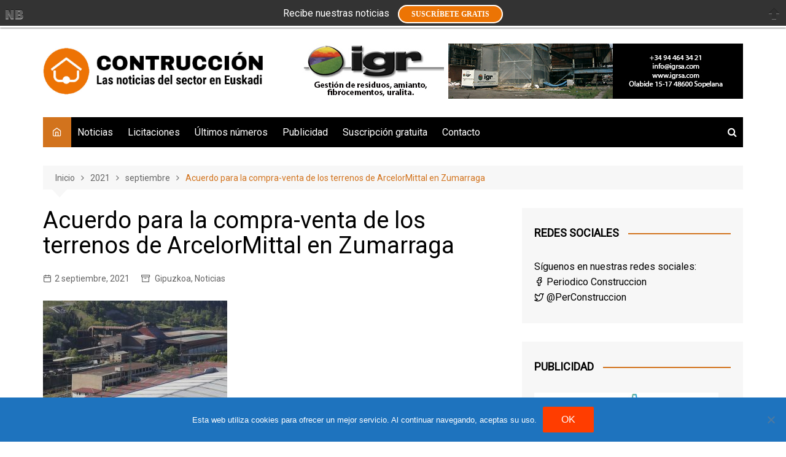

--- FILE ---
content_type: text/html; charset=UTF-8
request_url: https://www.periodicoconstruccion.com/2021/09/acuerdo-para-la-compra-venta-de-los-terrenos-de-arcelormittal-en-zumarraga/
body_size: 21518
content:
		<!doctype html>
		<html dir="ltr" lang="es" prefix="og: https://ogp.me/ns#">
				<head>
			<meta charset="UTF-8">
			<meta name="viewport" content="width=device-width, initial-scale=1">
			<link rel="profile" href="https://gmpg.org/xfn/11">
			<title>Acuerdo para la compra-venta de los terrenos de ArcelorMittal en Zumarraga | Periódico de la construcción</title>
	<style>img:is([sizes="auto" i], [sizes^="auto," i]) { contain-intrinsic-size: 3000px 1500px }</style>
	
		<!-- All in One SEO 4.9.1.1 - aioseo.com -->
	<meta name="description" content="Sprilur, y la empresa ArcelorMittal han cerrado un principio de acuerdo por el que la institución procederá a la adquisición de una parte de los terrenos en los que se ubicaba la antigua fábrica de la empresa en el Alto Urola (Zumarraga), sin actividad desde el año 2016. Se trata de un ámbito de unas" />
	<meta name="robots" content="max-image-preview:large" />
	<meta name="author" content="redaccion"/>
	<meta name="keywords" content="arcelormittal,gobierno vasco,sprilur,zumarraga" />
	<link rel="canonical" href="https://www.periodicoconstruccion.com/2021/09/acuerdo-para-la-compra-venta-de-los-terrenos-de-arcelormittal-en-zumarraga/" />
	<meta name="generator" content="All in One SEO (AIOSEO) 4.9.1.1" />
		<meta property="og:locale" content="es_ES" />
		<meta property="og:site_name" content="Periódico de la construcción | Las noticias del sector en Euskadi" />
		<meta property="og:type" content="article" />
		<meta property="og:title" content="Acuerdo para la compra-venta de los terrenos de ArcelorMittal en Zumarraga | Periódico de la construcción" />
		<meta property="og:description" content="Sprilur, y la empresa ArcelorMittal han cerrado un principio de acuerdo por el que la institución procederá a la adquisición de una parte de los terrenos en los que se ubicaba la antigua fábrica de la empresa en el Alto Urola (Zumarraga), sin actividad desde el año 2016. Se trata de un ámbito de unas" />
		<meta property="og:url" content="https://www.periodicoconstruccion.com/2021/09/acuerdo-para-la-compra-venta-de-los-terrenos-de-arcelormittal-en-zumarraga/" />
		<meta property="og:image" content="https://www.periodicoconstruccion.com/wp-content/uploads/2023/09/logo-cabecera-250alt.jpg" />
		<meta property="og:image:secure_url" content="https://www.periodicoconstruccion.com/wp-content/uploads/2023/09/logo-cabecera-250alt.jpg" />
		<meta property="article:published_time" content="2021-09-02T13:32:12+00:00" />
		<meta property="article:modified_time" content="2021-09-02T13:32:12+00:00" />
		<meta name="twitter:card" content="summary" />
		<meta name="twitter:title" content="Acuerdo para la compra-venta de los terrenos de ArcelorMittal en Zumarraga | Periódico de la construcción" />
		<meta name="twitter:description" content="Sprilur, y la empresa ArcelorMittal han cerrado un principio de acuerdo por el que la institución procederá a la adquisición de una parte de los terrenos en los que se ubicaba la antigua fábrica de la empresa en el Alto Urola (Zumarraga), sin actividad desde el año 2016. Se trata de un ámbito de unas" />
		<meta name="twitter:image" content="https://www.periodicoconstruccion.com/wp-content/uploads/2023/09/logo-cabecera-250alt.jpg" />
		<script type="application/ld+json" class="aioseo-schema">
			{"@context":"https:\/\/schema.org","@graph":[{"@type":"Article","@id":"https:\/\/www.periodicoconstruccion.com\/2021\/09\/acuerdo-para-la-compra-venta-de-los-terrenos-de-arcelormittal-en-zumarraga\/#article","name":"Acuerdo para la compra-venta de los terrenos de ArcelorMittal en Zumarraga | Peri\u00f3dico de la construcci\u00f3n","headline":"Acuerdo para la compra-venta de los terrenos de ArcelorMittal en Zumarraga","author":{"@id":"https:\/\/www.periodicoconstruccion.com\/author\/redaccion\/#author"},"publisher":{"@id":"https:\/\/www.periodicoconstruccion.com\/#organization"},"image":{"@type":"ImageObject","url":"https:\/\/www.periodicoconstruccion.com\/wp-content\/uploads\/2021\/09\/2021-Arcelor-Zumarraga_exterior-300x160.jpg","@id":"https:\/\/www.periodicoconstruccion.com\/2021\/09\/acuerdo-para-la-compra-venta-de-los-terrenos-de-arcelormittal-en-zumarraga\/#articleImage"},"datePublished":"2021-09-02T15:32:12+02:00","dateModified":"2021-09-02T15:32:12+02:00","inLanguage":"es-ES","mainEntityOfPage":{"@id":"https:\/\/www.periodicoconstruccion.com\/2021\/09\/acuerdo-para-la-compra-venta-de-los-terrenos-de-arcelormittal-en-zumarraga\/#webpage"},"isPartOf":{"@id":"https:\/\/www.periodicoconstruccion.com\/2021\/09\/acuerdo-para-la-compra-venta-de-los-terrenos-de-arcelormittal-en-zumarraga\/#webpage"},"articleSection":"Gipuzkoa, Noticias, ArcelorMittal, Gobierno vasco, Sprilur, Zumarraga"},{"@type":"BreadcrumbList","@id":"https:\/\/www.periodicoconstruccion.com\/2021\/09\/acuerdo-para-la-compra-venta-de-los-terrenos-de-arcelormittal-en-zumarraga\/#breadcrumblist","itemListElement":[{"@type":"ListItem","@id":"https:\/\/www.periodicoconstruccion.com#listItem","position":1,"name":"Inicio","item":"https:\/\/www.periodicoconstruccion.com","nextItem":{"@type":"ListItem","@id":"https:\/\/www.periodicoconstruccion.com\/category\/noticias\/#listItem","name":"Noticias"}},{"@type":"ListItem","@id":"https:\/\/www.periodicoconstruccion.com\/category\/noticias\/#listItem","position":2,"name":"Noticias","item":"https:\/\/www.periodicoconstruccion.com\/category\/noticias\/","nextItem":{"@type":"ListItem","@id":"https:\/\/www.periodicoconstruccion.com\/category\/noticias\/gipuzkoa\/#listItem","name":"Gipuzkoa"},"previousItem":{"@type":"ListItem","@id":"https:\/\/www.periodicoconstruccion.com#listItem","name":"Inicio"}},{"@type":"ListItem","@id":"https:\/\/www.periodicoconstruccion.com\/category\/noticias\/gipuzkoa\/#listItem","position":3,"name":"Gipuzkoa","item":"https:\/\/www.periodicoconstruccion.com\/category\/noticias\/gipuzkoa\/","nextItem":{"@type":"ListItem","@id":"https:\/\/www.periodicoconstruccion.com\/2021\/09\/acuerdo-para-la-compra-venta-de-los-terrenos-de-arcelormittal-en-zumarraga\/#listItem","name":"Acuerdo para la compra-venta de los terrenos de ArcelorMittal en Zumarraga"},"previousItem":{"@type":"ListItem","@id":"https:\/\/www.periodicoconstruccion.com\/category\/noticias\/#listItem","name":"Noticias"}},{"@type":"ListItem","@id":"https:\/\/www.periodicoconstruccion.com\/2021\/09\/acuerdo-para-la-compra-venta-de-los-terrenos-de-arcelormittal-en-zumarraga\/#listItem","position":4,"name":"Acuerdo para la compra-venta de los terrenos de ArcelorMittal en Zumarraga","previousItem":{"@type":"ListItem","@id":"https:\/\/www.periodicoconstruccion.com\/category\/noticias\/gipuzkoa\/#listItem","name":"Gipuzkoa"}}]},{"@type":"Organization","@id":"https:\/\/www.periodicoconstruccion.com\/#organization","name":"Peri\u00f3dico de la construcci\u00f3n","description":"Las noticias del sector en Euskadi","url":"https:\/\/www.periodicoconstruccion.com\/","logo":{"@type":"ImageObject","url":"https:\/\/www.periodicoconstruccion.com\/wp-content\/uploads\/2023\/09\/logo-cabecera-250alt.jpg","@id":"https:\/\/www.periodicoconstruccion.com\/2021\/09\/acuerdo-para-la-compra-venta-de-los-terrenos-de-arcelormittal-en-zumarraga\/#organizationLogo","width":1009,"height":250,"caption":"logotipo Peri\u00f3dico de la construcci\u00f3n"},"image":{"@id":"https:\/\/www.periodicoconstruccion.com\/2021\/09\/acuerdo-para-la-compra-venta-de-los-terrenos-de-arcelormittal-en-zumarraga\/#organizationLogo"}},{"@type":"Person","@id":"https:\/\/www.periodicoconstruccion.com\/author\/redaccion\/#author","url":"https:\/\/www.periodicoconstruccion.com\/author\/redaccion\/","name":"redaccion","image":{"@type":"ImageObject","@id":"https:\/\/www.periodicoconstruccion.com\/2021\/09\/acuerdo-para-la-compra-venta-de-los-terrenos-de-arcelormittal-en-zumarraga\/#authorImage","url":"https:\/\/secure.gravatar.com\/avatar\/a8c8e0994735ff37f0384a0d8ab2af7b77db7e7a984b53dd160ab6f06f73d95f?s=96&d=mm&r=g","width":96,"height":96,"caption":"redaccion"}},{"@type":"WebPage","@id":"https:\/\/www.periodicoconstruccion.com\/2021\/09\/acuerdo-para-la-compra-venta-de-los-terrenos-de-arcelormittal-en-zumarraga\/#webpage","url":"https:\/\/www.periodicoconstruccion.com\/2021\/09\/acuerdo-para-la-compra-venta-de-los-terrenos-de-arcelormittal-en-zumarraga\/","name":"Acuerdo para la compra-venta de los terrenos de ArcelorMittal en Zumarraga | Peri\u00f3dico de la construcci\u00f3n","description":"Sprilur, y la empresa ArcelorMittal han cerrado un principio de acuerdo por el que la instituci\u00f3n proceder\u00e1 a la adquisici\u00f3n de una parte de los terrenos en los que se ubicaba la antigua f\u00e1brica de la empresa en el Alto Urola (Zumarraga), sin actividad desde el a\u00f1o 2016. Se trata de un \u00e1mbito de unas","inLanguage":"es-ES","isPartOf":{"@id":"https:\/\/www.periodicoconstruccion.com\/#website"},"breadcrumb":{"@id":"https:\/\/www.periodicoconstruccion.com\/2021\/09\/acuerdo-para-la-compra-venta-de-los-terrenos-de-arcelormittal-en-zumarraga\/#breadcrumblist"},"author":{"@id":"https:\/\/www.periodicoconstruccion.com\/author\/redaccion\/#author"},"creator":{"@id":"https:\/\/www.periodicoconstruccion.com\/author\/redaccion\/#author"},"datePublished":"2021-09-02T15:32:12+02:00","dateModified":"2021-09-02T15:32:12+02:00"},{"@type":"WebSite","@id":"https:\/\/www.periodicoconstruccion.com\/#website","url":"https:\/\/www.periodicoconstruccion.com\/","name":"Peri\u00f3dico de la construcci\u00f3n","description":"Las noticias del sector en Euskadi","inLanguage":"es-ES","publisher":{"@id":"https:\/\/www.periodicoconstruccion.com\/#organization"}}]}
		</script>
		<!-- All in One SEO -->

<link rel='dns-prefetch' href='//www.periodicoconstruccion.com' />
<link rel='dns-prefetch' href='//fonts.googleapis.com' />
<link rel="alternate" type="application/rss+xml" title="Periódico de la construcción &raquo; Feed" href="https://www.periodicoconstruccion.com/feed/" />
<link rel="alternate" type="application/rss+xml" title="Periódico de la construcción &raquo; Feed de los comentarios" href="https://www.periodicoconstruccion.com/comments/feed/" />
<link rel="alternate" type="application/rss+xml" title="Periódico de la construcción &raquo; Comentario Acuerdo para la compra-venta de los terrenos de ArcelorMittal en Zumarraga del feed" href="https://www.periodicoconstruccion.com/2021/09/acuerdo-para-la-compra-venta-de-los-terrenos-de-arcelormittal-en-zumarraga/feed/" />
		<link rel="preconnect" href="https://fonts.googleapis.com">
		<link rel="preconnect" href="https://fonts.gstatic.com" crossorigin> 
				<!-- This site uses the Google Analytics by MonsterInsights plugin v9.10.0 - Using Analytics tracking - https://www.monsterinsights.com/ -->
							<script src="//www.googletagmanager.com/gtag/js?id=G-HE5X699DYK"  data-cfasync="false" data-wpfc-render="false" type="text/javascript" async></script>
			<script data-cfasync="false" data-wpfc-render="false" type="text/javascript">
				var mi_version = '9.10.0';
				var mi_track_user = true;
				var mi_no_track_reason = '';
								var MonsterInsightsDefaultLocations = {"page_location":"https:\/\/www.periodicoconstruccion.com\/2021\/09\/acuerdo-para-la-compra-venta-de-los-terrenos-de-arcelormittal-en-zumarraga\/"};
								if ( typeof MonsterInsightsPrivacyGuardFilter === 'function' ) {
					var MonsterInsightsLocations = (typeof MonsterInsightsExcludeQuery === 'object') ? MonsterInsightsPrivacyGuardFilter( MonsterInsightsExcludeQuery ) : MonsterInsightsPrivacyGuardFilter( MonsterInsightsDefaultLocations );
				} else {
					var MonsterInsightsLocations = (typeof MonsterInsightsExcludeQuery === 'object') ? MonsterInsightsExcludeQuery : MonsterInsightsDefaultLocations;
				}

								var disableStrs = [
										'ga-disable-G-HE5X699DYK',
									];

				/* Function to detect opted out users */
				function __gtagTrackerIsOptedOut() {
					for (var index = 0; index < disableStrs.length; index++) {
						if (document.cookie.indexOf(disableStrs[index] + '=true') > -1) {
							return true;
						}
					}

					return false;
				}

				/* Disable tracking if the opt-out cookie exists. */
				if (__gtagTrackerIsOptedOut()) {
					for (var index = 0; index < disableStrs.length; index++) {
						window[disableStrs[index]] = true;
					}
				}

				/* Opt-out function */
				function __gtagTrackerOptout() {
					for (var index = 0; index < disableStrs.length; index++) {
						document.cookie = disableStrs[index] + '=true; expires=Thu, 31 Dec 2099 23:59:59 UTC; path=/';
						window[disableStrs[index]] = true;
					}
				}

				if ('undefined' === typeof gaOptout) {
					function gaOptout() {
						__gtagTrackerOptout();
					}
				}
								window.dataLayer = window.dataLayer || [];

				window.MonsterInsightsDualTracker = {
					helpers: {},
					trackers: {},
				};
				if (mi_track_user) {
					function __gtagDataLayer() {
						dataLayer.push(arguments);
					}

					function __gtagTracker(type, name, parameters) {
						if (!parameters) {
							parameters = {};
						}

						if (parameters.send_to) {
							__gtagDataLayer.apply(null, arguments);
							return;
						}

						if (type === 'event') {
														parameters.send_to = monsterinsights_frontend.v4_id;
							var hookName = name;
							if (typeof parameters['event_category'] !== 'undefined') {
								hookName = parameters['event_category'] + ':' + name;
							}

							if (typeof MonsterInsightsDualTracker.trackers[hookName] !== 'undefined') {
								MonsterInsightsDualTracker.trackers[hookName](parameters);
							} else {
								__gtagDataLayer('event', name, parameters);
							}
							
						} else {
							__gtagDataLayer.apply(null, arguments);
						}
					}

					__gtagTracker('js', new Date());
					__gtagTracker('set', {
						'developer_id.dZGIzZG': true,
											});
					if ( MonsterInsightsLocations.page_location ) {
						__gtagTracker('set', MonsterInsightsLocations);
					}
										__gtagTracker('config', 'G-HE5X699DYK', {"forceSSL":"true","link_attribution":"true"} );
										window.gtag = __gtagTracker;										(function () {
						/* https://developers.google.com/analytics/devguides/collection/analyticsjs/ */
						/* ga and __gaTracker compatibility shim. */
						var noopfn = function () {
							return null;
						};
						var newtracker = function () {
							return new Tracker();
						};
						var Tracker = function () {
							return null;
						};
						var p = Tracker.prototype;
						p.get = noopfn;
						p.set = noopfn;
						p.send = function () {
							var args = Array.prototype.slice.call(arguments);
							args.unshift('send');
							__gaTracker.apply(null, args);
						};
						var __gaTracker = function () {
							var len = arguments.length;
							if (len === 0) {
								return;
							}
							var f = arguments[len - 1];
							if (typeof f !== 'object' || f === null || typeof f.hitCallback !== 'function') {
								if ('send' === arguments[0]) {
									var hitConverted, hitObject = false, action;
									if ('event' === arguments[1]) {
										if ('undefined' !== typeof arguments[3]) {
											hitObject = {
												'eventAction': arguments[3],
												'eventCategory': arguments[2],
												'eventLabel': arguments[4],
												'value': arguments[5] ? arguments[5] : 1,
											}
										}
									}
									if ('pageview' === arguments[1]) {
										if ('undefined' !== typeof arguments[2]) {
											hitObject = {
												'eventAction': 'page_view',
												'page_path': arguments[2],
											}
										}
									}
									if (typeof arguments[2] === 'object') {
										hitObject = arguments[2];
									}
									if (typeof arguments[5] === 'object') {
										Object.assign(hitObject, arguments[5]);
									}
									if ('undefined' !== typeof arguments[1].hitType) {
										hitObject = arguments[1];
										if ('pageview' === hitObject.hitType) {
											hitObject.eventAction = 'page_view';
										}
									}
									if (hitObject) {
										action = 'timing' === arguments[1].hitType ? 'timing_complete' : hitObject.eventAction;
										hitConverted = mapArgs(hitObject);
										__gtagTracker('event', action, hitConverted);
									}
								}
								return;
							}

							function mapArgs(args) {
								var arg, hit = {};
								var gaMap = {
									'eventCategory': 'event_category',
									'eventAction': 'event_action',
									'eventLabel': 'event_label',
									'eventValue': 'event_value',
									'nonInteraction': 'non_interaction',
									'timingCategory': 'event_category',
									'timingVar': 'name',
									'timingValue': 'value',
									'timingLabel': 'event_label',
									'page': 'page_path',
									'location': 'page_location',
									'title': 'page_title',
									'referrer' : 'page_referrer',
								};
								for (arg in args) {
																		if (!(!args.hasOwnProperty(arg) || !gaMap.hasOwnProperty(arg))) {
										hit[gaMap[arg]] = args[arg];
									} else {
										hit[arg] = args[arg];
									}
								}
								return hit;
							}

							try {
								f.hitCallback();
							} catch (ex) {
							}
						};
						__gaTracker.create = newtracker;
						__gaTracker.getByName = newtracker;
						__gaTracker.getAll = function () {
							return [];
						};
						__gaTracker.remove = noopfn;
						__gaTracker.loaded = true;
						window['__gaTracker'] = __gaTracker;
					})();
									} else {
										console.log("");
					(function () {
						function __gtagTracker() {
							return null;
						}

						window['__gtagTracker'] = __gtagTracker;
						window['gtag'] = __gtagTracker;
					})();
									}
			</script>
							<!-- / Google Analytics by MonsterInsights -->
		<script type="text/javascript">
/* <![CDATA[ */
window._wpemojiSettings = {"baseUrl":"https:\/\/s.w.org\/images\/core\/emoji\/16.0.1\/72x72\/","ext":".png","svgUrl":"https:\/\/s.w.org\/images\/core\/emoji\/16.0.1\/svg\/","svgExt":".svg","source":{"concatemoji":"https:\/\/www.periodicoconstruccion.com\/wp-includes\/js\/wp-emoji-release.min.js?ver=6c77f09a816922788450a5eaaddeaef9"}};
/*! This file is auto-generated */
!function(s,n){var o,i,e;function c(e){try{var t={supportTests:e,timestamp:(new Date).valueOf()};sessionStorage.setItem(o,JSON.stringify(t))}catch(e){}}function p(e,t,n){e.clearRect(0,0,e.canvas.width,e.canvas.height),e.fillText(t,0,0);var t=new Uint32Array(e.getImageData(0,0,e.canvas.width,e.canvas.height).data),a=(e.clearRect(0,0,e.canvas.width,e.canvas.height),e.fillText(n,0,0),new Uint32Array(e.getImageData(0,0,e.canvas.width,e.canvas.height).data));return t.every(function(e,t){return e===a[t]})}function u(e,t){e.clearRect(0,0,e.canvas.width,e.canvas.height),e.fillText(t,0,0);for(var n=e.getImageData(16,16,1,1),a=0;a<n.data.length;a++)if(0!==n.data[a])return!1;return!0}function f(e,t,n,a){switch(t){case"flag":return n(e,"\ud83c\udff3\ufe0f\u200d\u26a7\ufe0f","\ud83c\udff3\ufe0f\u200b\u26a7\ufe0f")?!1:!n(e,"\ud83c\udde8\ud83c\uddf6","\ud83c\udde8\u200b\ud83c\uddf6")&&!n(e,"\ud83c\udff4\udb40\udc67\udb40\udc62\udb40\udc65\udb40\udc6e\udb40\udc67\udb40\udc7f","\ud83c\udff4\u200b\udb40\udc67\u200b\udb40\udc62\u200b\udb40\udc65\u200b\udb40\udc6e\u200b\udb40\udc67\u200b\udb40\udc7f");case"emoji":return!a(e,"\ud83e\udedf")}return!1}function g(e,t,n,a){var r="undefined"!=typeof WorkerGlobalScope&&self instanceof WorkerGlobalScope?new OffscreenCanvas(300,150):s.createElement("canvas"),o=r.getContext("2d",{willReadFrequently:!0}),i=(o.textBaseline="top",o.font="600 32px Arial",{});return e.forEach(function(e){i[e]=t(o,e,n,a)}),i}function t(e){var t=s.createElement("script");t.src=e,t.defer=!0,s.head.appendChild(t)}"undefined"!=typeof Promise&&(o="wpEmojiSettingsSupports",i=["flag","emoji"],n.supports={everything:!0,everythingExceptFlag:!0},e=new Promise(function(e){s.addEventListener("DOMContentLoaded",e,{once:!0})}),new Promise(function(t){var n=function(){try{var e=JSON.parse(sessionStorage.getItem(o));if("object"==typeof e&&"number"==typeof e.timestamp&&(new Date).valueOf()<e.timestamp+604800&&"object"==typeof e.supportTests)return e.supportTests}catch(e){}return null}();if(!n){if("undefined"!=typeof Worker&&"undefined"!=typeof OffscreenCanvas&&"undefined"!=typeof URL&&URL.createObjectURL&&"undefined"!=typeof Blob)try{var e="postMessage("+g.toString()+"("+[JSON.stringify(i),f.toString(),p.toString(),u.toString()].join(",")+"));",a=new Blob([e],{type:"text/javascript"}),r=new Worker(URL.createObjectURL(a),{name:"wpTestEmojiSupports"});return void(r.onmessage=function(e){c(n=e.data),r.terminate(),t(n)})}catch(e){}c(n=g(i,f,p,u))}t(n)}).then(function(e){for(var t in e)n.supports[t]=e[t],n.supports.everything=n.supports.everything&&n.supports[t],"flag"!==t&&(n.supports.everythingExceptFlag=n.supports.everythingExceptFlag&&n.supports[t]);n.supports.everythingExceptFlag=n.supports.everythingExceptFlag&&!n.supports.flag,n.DOMReady=!1,n.readyCallback=function(){n.DOMReady=!0}}).then(function(){return e}).then(function(){var e;n.supports.everything||(n.readyCallback(),(e=n.source||{}).concatemoji?t(e.concatemoji):e.wpemoji&&e.twemoji&&(t(e.twemoji),t(e.wpemoji)))}))}((window,document),window._wpemojiSettings);
/* ]]> */
</script>
<link rel='stylesheet' id='validate-engine-css-css' href='https://www.periodicoconstruccion.com/wp-content/plugins/wysija-newsletters/css/validationEngine.jquery.css?ver=2.21' type='text/css' media='all' />
<style id='wp-emoji-styles-inline-css' type='text/css'>

	img.wp-smiley, img.emoji {
		display: inline !important;
		border: none !important;
		box-shadow: none !important;
		height: 1em !important;
		width: 1em !important;
		margin: 0 0.07em !important;
		vertical-align: -0.1em !important;
		background: none !important;
		padding: 0 !important;
	}
</style>
<link rel='stylesheet' id='wp-block-library-css' href='https://www.periodicoconstruccion.com/wp-includes/css/dist/block-library/style.min.css?ver=6c77f09a816922788450a5eaaddeaef9' type='text/css' media='all' />
<style id='wp-block-library-theme-inline-css' type='text/css'>
.wp-block-audio :where(figcaption){color:#555;font-size:13px;text-align:center}.is-dark-theme .wp-block-audio :where(figcaption){color:#ffffffa6}.wp-block-audio{margin:0 0 1em}.wp-block-code{border:1px solid #ccc;border-radius:4px;font-family:Menlo,Consolas,monaco,monospace;padding:.8em 1em}.wp-block-embed :where(figcaption){color:#555;font-size:13px;text-align:center}.is-dark-theme .wp-block-embed :where(figcaption){color:#ffffffa6}.wp-block-embed{margin:0 0 1em}.blocks-gallery-caption{color:#555;font-size:13px;text-align:center}.is-dark-theme .blocks-gallery-caption{color:#ffffffa6}:root :where(.wp-block-image figcaption){color:#555;font-size:13px;text-align:center}.is-dark-theme :root :where(.wp-block-image figcaption){color:#ffffffa6}.wp-block-image{margin:0 0 1em}.wp-block-pullquote{border-bottom:4px solid;border-top:4px solid;color:currentColor;margin-bottom:1.75em}.wp-block-pullquote cite,.wp-block-pullquote footer,.wp-block-pullquote__citation{color:currentColor;font-size:.8125em;font-style:normal;text-transform:uppercase}.wp-block-quote{border-left:.25em solid;margin:0 0 1.75em;padding-left:1em}.wp-block-quote cite,.wp-block-quote footer{color:currentColor;font-size:.8125em;font-style:normal;position:relative}.wp-block-quote:where(.has-text-align-right){border-left:none;border-right:.25em solid;padding-left:0;padding-right:1em}.wp-block-quote:where(.has-text-align-center){border:none;padding-left:0}.wp-block-quote.is-large,.wp-block-quote.is-style-large,.wp-block-quote:where(.is-style-plain){border:none}.wp-block-search .wp-block-search__label{font-weight:700}.wp-block-search__button{border:1px solid #ccc;padding:.375em .625em}:where(.wp-block-group.has-background){padding:1.25em 2.375em}.wp-block-separator.has-css-opacity{opacity:.4}.wp-block-separator{border:none;border-bottom:2px solid;margin-left:auto;margin-right:auto}.wp-block-separator.has-alpha-channel-opacity{opacity:1}.wp-block-separator:not(.is-style-wide):not(.is-style-dots){width:100px}.wp-block-separator.has-background:not(.is-style-dots){border-bottom:none;height:1px}.wp-block-separator.has-background:not(.is-style-wide):not(.is-style-dots){height:2px}.wp-block-table{margin:0 0 1em}.wp-block-table td,.wp-block-table th{word-break:normal}.wp-block-table :where(figcaption){color:#555;font-size:13px;text-align:center}.is-dark-theme .wp-block-table :where(figcaption){color:#ffffffa6}.wp-block-video :where(figcaption){color:#555;font-size:13px;text-align:center}.is-dark-theme .wp-block-video :where(figcaption){color:#ffffffa6}.wp-block-video{margin:0 0 1em}:root :where(.wp-block-template-part.has-background){margin-bottom:0;margin-top:0;padding:1.25em 2.375em}
</style>
<style id='classic-theme-styles-inline-css' type='text/css'>
/*! This file is auto-generated */
.wp-block-button__link{color:#fff;background-color:#32373c;border-radius:9999px;box-shadow:none;text-decoration:none;padding:calc(.667em + 2px) calc(1.333em + 2px);font-size:1.125em}.wp-block-file__button{background:#32373c;color:#fff;text-decoration:none}
</style>
<link rel='stylesheet' id='aioseo/css/src/vue/standalone/blocks/table-of-contents/global.scss-css' href='https://www.periodicoconstruccion.com/wp-content/plugins/all-in-one-seo-pack/dist/Lite/assets/css/table-of-contents/global.e90f6d47.css?ver=4.9.1.1' type='text/css' media='all' />
<style id='global-styles-inline-css' type='text/css'>
:root{--wp--preset--aspect-ratio--square: 1;--wp--preset--aspect-ratio--4-3: 4/3;--wp--preset--aspect-ratio--3-4: 3/4;--wp--preset--aspect-ratio--3-2: 3/2;--wp--preset--aspect-ratio--2-3: 2/3;--wp--preset--aspect-ratio--16-9: 16/9;--wp--preset--aspect-ratio--9-16: 9/16;--wp--preset--color--black: #000000;--wp--preset--color--cyan-bluish-gray: #abb8c3;--wp--preset--color--white: #ffffff;--wp--preset--color--pale-pink: #f78da7;--wp--preset--color--vivid-red: #cf2e2e;--wp--preset--color--luminous-vivid-orange: #ff6900;--wp--preset--color--luminous-vivid-amber: #fcb900;--wp--preset--color--light-green-cyan: #7bdcb5;--wp--preset--color--vivid-green-cyan: #00d084;--wp--preset--color--pale-cyan-blue: #8ed1fc;--wp--preset--color--vivid-cyan-blue: #0693e3;--wp--preset--color--vivid-purple: #9b51e0;--wp--preset--gradient--vivid-cyan-blue-to-vivid-purple: linear-gradient(135deg,rgba(6,147,227,1) 0%,rgb(155,81,224) 100%);--wp--preset--gradient--light-green-cyan-to-vivid-green-cyan: linear-gradient(135deg,rgb(122,220,180) 0%,rgb(0,208,130) 100%);--wp--preset--gradient--luminous-vivid-amber-to-luminous-vivid-orange: linear-gradient(135deg,rgba(252,185,0,1) 0%,rgba(255,105,0,1) 100%);--wp--preset--gradient--luminous-vivid-orange-to-vivid-red: linear-gradient(135deg,rgba(255,105,0,1) 0%,rgb(207,46,46) 100%);--wp--preset--gradient--very-light-gray-to-cyan-bluish-gray: linear-gradient(135deg,rgb(238,238,238) 0%,rgb(169,184,195) 100%);--wp--preset--gradient--cool-to-warm-spectrum: linear-gradient(135deg,rgb(74,234,220) 0%,rgb(151,120,209) 20%,rgb(207,42,186) 40%,rgb(238,44,130) 60%,rgb(251,105,98) 80%,rgb(254,248,76) 100%);--wp--preset--gradient--blush-light-purple: linear-gradient(135deg,rgb(255,206,236) 0%,rgb(152,150,240) 100%);--wp--preset--gradient--blush-bordeaux: linear-gradient(135deg,rgb(254,205,165) 0%,rgb(254,45,45) 50%,rgb(107,0,62) 100%);--wp--preset--gradient--luminous-dusk: linear-gradient(135deg,rgb(255,203,112) 0%,rgb(199,81,192) 50%,rgb(65,88,208) 100%);--wp--preset--gradient--pale-ocean: linear-gradient(135deg,rgb(255,245,203) 0%,rgb(182,227,212) 50%,rgb(51,167,181) 100%);--wp--preset--gradient--electric-grass: linear-gradient(135deg,rgb(202,248,128) 0%,rgb(113,206,126) 100%);--wp--preset--gradient--midnight: linear-gradient(135deg,rgb(2,3,129) 0%,rgb(40,116,252) 100%);--wp--preset--font-size--small: 16px;--wp--preset--font-size--medium: 28px;--wp--preset--font-size--large: 32px;--wp--preset--font-size--x-large: 42px;--wp--preset--font-size--larger: 38px;--wp--preset--spacing--20: 0.44rem;--wp--preset--spacing--30: 0.67rem;--wp--preset--spacing--40: 1rem;--wp--preset--spacing--50: 1.5rem;--wp--preset--spacing--60: 2.25rem;--wp--preset--spacing--70: 3.38rem;--wp--preset--spacing--80: 5.06rem;--wp--preset--shadow--natural: 6px 6px 9px rgba(0, 0, 0, 0.2);--wp--preset--shadow--deep: 12px 12px 50px rgba(0, 0, 0, 0.4);--wp--preset--shadow--sharp: 6px 6px 0px rgba(0, 0, 0, 0.2);--wp--preset--shadow--outlined: 6px 6px 0px -3px rgba(255, 255, 255, 1), 6px 6px rgba(0, 0, 0, 1);--wp--preset--shadow--crisp: 6px 6px 0px rgba(0, 0, 0, 1);}:where(.is-layout-flex){gap: 0.5em;}:where(.is-layout-grid){gap: 0.5em;}body .is-layout-flex{display: flex;}.is-layout-flex{flex-wrap: wrap;align-items: center;}.is-layout-flex > :is(*, div){margin: 0;}body .is-layout-grid{display: grid;}.is-layout-grid > :is(*, div){margin: 0;}:where(.wp-block-columns.is-layout-flex){gap: 2em;}:where(.wp-block-columns.is-layout-grid){gap: 2em;}:where(.wp-block-post-template.is-layout-flex){gap: 1.25em;}:where(.wp-block-post-template.is-layout-grid){gap: 1.25em;}.has-black-color{color: var(--wp--preset--color--black) !important;}.has-cyan-bluish-gray-color{color: var(--wp--preset--color--cyan-bluish-gray) !important;}.has-white-color{color: var(--wp--preset--color--white) !important;}.has-pale-pink-color{color: var(--wp--preset--color--pale-pink) !important;}.has-vivid-red-color{color: var(--wp--preset--color--vivid-red) !important;}.has-luminous-vivid-orange-color{color: var(--wp--preset--color--luminous-vivid-orange) !important;}.has-luminous-vivid-amber-color{color: var(--wp--preset--color--luminous-vivid-amber) !important;}.has-light-green-cyan-color{color: var(--wp--preset--color--light-green-cyan) !important;}.has-vivid-green-cyan-color{color: var(--wp--preset--color--vivid-green-cyan) !important;}.has-pale-cyan-blue-color{color: var(--wp--preset--color--pale-cyan-blue) !important;}.has-vivid-cyan-blue-color{color: var(--wp--preset--color--vivid-cyan-blue) !important;}.has-vivid-purple-color{color: var(--wp--preset--color--vivid-purple) !important;}.has-black-background-color{background-color: var(--wp--preset--color--black) !important;}.has-cyan-bluish-gray-background-color{background-color: var(--wp--preset--color--cyan-bluish-gray) !important;}.has-white-background-color{background-color: var(--wp--preset--color--white) !important;}.has-pale-pink-background-color{background-color: var(--wp--preset--color--pale-pink) !important;}.has-vivid-red-background-color{background-color: var(--wp--preset--color--vivid-red) !important;}.has-luminous-vivid-orange-background-color{background-color: var(--wp--preset--color--luminous-vivid-orange) !important;}.has-luminous-vivid-amber-background-color{background-color: var(--wp--preset--color--luminous-vivid-amber) !important;}.has-light-green-cyan-background-color{background-color: var(--wp--preset--color--light-green-cyan) !important;}.has-vivid-green-cyan-background-color{background-color: var(--wp--preset--color--vivid-green-cyan) !important;}.has-pale-cyan-blue-background-color{background-color: var(--wp--preset--color--pale-cyan-blue) !important;}.has-vivid-cyan-blue-background-color{background-color: var(--wp--preset--color--vivid-cyan-blue) !important;}.has-vivid-purple-background-color{background-color: var(--wp--preset--color--vivid-purple) !important;}.has-black-border-color{border-color: var(--wp--preset--color--black) !important;}.has-cyan-bluish-gray-border-color{border-color: var(--wp--preset--color--cyan-bluish-gray) !important;}.has-white-border-color{border-color: var(--wp--preset--color--white) !important;}.has-pale-pink-border-color{border-color: var(--wp--preset--color--pale-pink) !important;}.has-vivid-red-border-color{border-color: var(--wp--preset--color--vivid-red) !important;}.has-luminous-vivid-orange-border-color{border-color: var(--wp--preset--color--luminous-vivid-orange) !important;}.has-luminous-vivid-amber-border-color{border-color: var(--wp--preset--color--luminous-vivid-amber) !important;}.has-light-green-cyan-border-color{border-color: var(--wp--preset--color--light-green-cyan) !important;}.has-vivid-green-cyan-border-color{border-color: var(--wp--preset--color--vivid-green-cyan) !important;}.has-pale-cyan-blue-border-color{border-color: var(--wp--preset--color--pale-cyan-blue) !important;}.has-vivid-cyan-blue-border-color{border-color: var(--wp--preset--color--vivid-cyan-blue) !important;}.has-vivid-purple-border-color{border-color: var(--wp--preset--color--vivid-purple) !important;}.has-vivid-cyan-blue-to-vivid-purple-gradient-background{background: var(--wp--preset--gradient--vivid-cyan-blue-to-vivid-purple) !important;}.has-light-green-cyan-to-vivid-green-cyan-gradient-background{background: var(--wp--preset--gradient--light-green-cyan-to-vivid-green-cyan) !important;}.has-luminous-vivid-amber-to-luminous-vivid-orange-gradient-background{background: var(--wp--preset--gradient--luminous-vivid-amber-to-luminous-vivid-orange) !important;}.has-luminous-vivid-orange-to-vivid-red-gradient-background{background: var(--wp--preset--gradient--luminous-vivid-orange-to-vivid-red) !important;}.has-very-light-gray-to-cyan-bluish-gray-gradient-background{background: var(--wp--preset--gradient--very-light-gray-to-cyan-bluish-gray) !important;}.has-cool-to-warm-spectrum-gradient-background{background: var(--wp--preset--gradient--cool-to-warm-spectrum) !important;}.has-blush-light-purple-gradient-background{background: var(--wp--preset--gradient--blush-light-purple) !important;}.has-blush-bordeaux-gradient-background{background: var(--wp--preset--gradient--blush-bordeaux) !important;}.has-luminous-dusk-gradient-background{background: var(--wp--preset--gradient--luminous-dusk) !important;}.has-pale-ocean-gradient-background{background: var(--wp--preset--gradient--pale-ocean) !important;}.has-electric-grass-gradient-background{background: var(--wp--preset--gradient--electric-grass) !important;}.has-midnight-gradient-background{background: var(--wp--preset--gradient--midnight) !important;}.has-small-font-size{font-size: var(--wp--preset--font-size--small) !important;}.has-medium-font-size{font-size: var(--wp--preset--font-size--medium) !important;}.has-large-font-size{font-size: var(--wp--preset--font-size--large) !important;}.has-x-large-font-size{font-size: var(--wp--preset--font-size--x-large) !important;}
:where(.wp-block-post-template.is-layout-flex){gap: 1.25em;}:where(.wp-block-post-template.is-layout-grid){gap: 1.25em;}
:where(.wp-block-columns.is-layout-flex){gap: 2em;}:where(.wp-block-columns.is-layout-grid){gap: 2em;}
:root :where(.wp-block-pullquote){font-size: 1.5em;line-height: 1.6;}
</style>
<link rel='stylesheet' id='cookie-notice-front-css' href='https://www.periodicoconstruccion.com/wp-content/plugins/cookie-notice/css/front.min.css?ver=2.5.10' type='text/css' media='all' />
<link rel='stylesheet' id='notifybar-css' href='https://www.periodicoconstruccion.com/wp-content/plugins/notification-bar/css/notifybar.css?ver=6c77f09a816922788450a5eaaddeaef9' type='text/css' media='all' />
<link rel='stylesheet' id='cream-magazine-style-css' href='https://www.periodicoconstruccion.com/wp-content/themes/cream-magazine/style.css?ver=2.1.6' type='text/css' media='all' />
<link rel='stylesheet' id='cream-magazine-fonts-css' href='https://fonts.googleapis.com/css2?family=Roboto&#038;family=Roboto&#038;display=swap' type='text/css' media='all' />
<link rel='stylesheet' id='fontAwesome-4-css' href='https://www.periodicoconstruccion.com/wp-content/themes/cream-magazine/assets/dist/fonts/fontAwesome/fontAwesome.min.css?ver=2.1.6' type='text/css' media='all' />
<link rel='stylesheet' id='feather-icons-css' href='https://www.periodicoconstruccion.com/wp-content/themes/cream-magazine/assets/dist/fonts/feather/feather.min.css?ver=2.1.6' type='text/css' media='all' />
<link rel='stylesheet' id='cream-magazine-main-css' href='https://www.periodicoconstruccion.com/wp-content/themes/cream-magazine/assets/dist/css/main.css?ver=2.1.6' type='text/css' media='all' />
<link rel='stylesheet' id='wp-pagenavi-css' href='https://www.periodicoconstruccion.com/wp-content/plugins/wp-pagenavi/pagenavi-css.css?ver=2.70' type='text/css' media='all' />
<script type="text/javascript" src="https://www.periodicoconstruccion.com/wp-content/plugins/google-analytics-for-wordpress/assets/js/frontend-gtag.min.js?ver=9.10.0" id="monsterinsights-frontend-script-js" async="async" data-wp-strategy="async"></script>
<script data-cfasync="false" data-wpfc-render="false" type="text/javascript" id='monsterinsights-frontend-script-js-extra'>/* <![CDATA[ */
var monsterinsights_frontend = {"js_events_tracking":"true","download_extensions":"doc,pdf,ppt,zip,xls,docx,pptx,xlsx","inbound_paths":"[{\"path\":\"\\\/go\\\/\",\"label\":\"affiliate\"},{\"path\":\"\\\/recommend\\\/\",\"label\":\"affiliate\"}]","home_url":"https:\/\/www.periodicoconstruccion.com","hash_tracking":"false","v4_id":"G-HE5X699DYK"};/* ]]> */
</script>
<script type="text/javascript" id="cookie-notice-front-js-before">
/* <![CDATA[ */
var cnArgs = {"ajaxUrl":"https:\/\/www.periodicoconstruccion.com\/wp-admin\/admin-ajax.php","nonce":"677695243e","hideEffect":"fade","position":"bottom","onScroll":false,"onScrollOffset":100,"onClick":false,"cookieName":"cookie_notice_accepted","cookieTime":7862400,"cookieTimeRejected":2592000,"globalCookie":false,"redirection":false,"cache":true,"revokeCookies":false,"revokeCookiesOpt":"automatic"};
/* ]]> */
</script>
<script type="text/javascript" src="https://www.periodicoconstruccion.com/wp-content/plugins/cookie-notice/js/front.min.js?ver=2.5.10" id="cookie-notice-front-js"></script>
<script type="text/javascript" src="https://www.periodicoconstruccion.com/wp-includes/js/jquery/jquery.min.js?ver=3.7.1" id="jquery-core-js"></script>
<script type="text/javascript" src="https://www.periodicoconstruccion.com/wp-includes/js/jquery/jquery-migrate.min.js?ver=3.4.1" id="jquery-migrate-js"></script>
<script type="text/javascript" src="https://www.periodicoconstruccion.com/wp-content/plugins/notification-bar/js/notifybar.js?ver=6c77f09a816922788450a5eaaddeaef9" id="notifybar-js"></script>
<link rel="https://api.w.org/" href="https://www.periodicoconstruccion.com/wp-json/" /><link rel="alternate" title="JSON" type="application/json" href="https://www.periodicoconstruccion.com/wp-json/wp/v2/posts/11979" /><link rel="EditURI" type="application/rsd+xml" title="RSD" href="https://www.periodicoconstruccion.com/xmlrpc.php?rsd" />
<link rel="alternate" title="oEmbed (JSON)" type="application/json+oembed" href="https://www.periodicoconstruccion.com/wp-json/oembed/1.0/embed?url=https%3A%2F%2Fwww.periodicoconstruccion.com%2F2021%2F09%2Facuerdo-para-la-compra-venta-de-los-terrenos-de-arcelormittal-en-zumarraga%2F" />
<link rel="alternate" title="oEmbed (XML)" type="text/xml+oembed" href="https://www.periodicoconstruccion.com/wp-json/oembed/1.0/embed?url=https%3A%2F%2Fwww.periodicoconstruccion.com%2F2021%2F09%2Facuerdo-para-la-compra-venta-de-los-terrenos-de-arcelormittal-en-zumarraga%2F&#038;format=xml" />
<style>
		#category-posts-6-internal ul {padding: 0;}
#category-posts-6-internal .cat-post-item img {max-width: initial; max-height: initial; margin: initial;}
#category-posts-6-internal .cat-post-author {margin-bottom: 0;}
#category-posts-6-internal .cat-post-thumbnail {margin: 5px 10px 5px 0;}
#category-posts-6-internal .cat-post-item:before {content: ""; clear: both;}
#category-posts-6-internal .cat-post-excerpt-more {display: inline-block;}
#category-posts-6-internal .cat-post-item {list-style: none; margin: 3px 0 10px; padding: 3px 0;}
#category-posts-6-internal .cat-post-current .cat-post-title {font-weight: bold; text-transform: uppercase;}
#category-posts-6-internal [class*=cat-post-tax] {font-size: 0.85em;}
#category-posts-6-internal [class*=cat-post-tax] * {display:inline-block;}
#category-posts-6-internal .cat-post-item:after {content: ""; display: table;	clear: both;}
#category-posts-6-internal .cat-post-item .cat-post-title {overflow: hidden;text-overflow: ellipsis;white-space: initial;display: -webkit-box;-webkit-line-clamp: 2;-webkit-box-orient: vertical;padding-bottom: 0 !important;}
#category-posts-6-internal .cat-post-item:after {content: ""; display: table;	clear: both;}
#category-posts-6-internal .cat-post-thumbnail {display:block; float:left; margin:5px 10px 5px 0;}
#category-posts-6-internal .cat-post-crop {overflow:hidden;display:block;}
#category-posts-6-internal p {margin:5px 0 0 0}
#category-posts-6-internal li > div {margin:5px 0 0 0; clear:both;}
#category-posts-6-internal .dashicons {vertical-align:middle;}
#category-posts-6-internal .cat-post-thumbnail .cat-post-crop img {height: 300px;}
#category-posts-6-internal .cat-post-thumbnail .cat-post-crop img {width: 300px;}
#category-posts-6-internal .cat-post-thumbnail .cat-post-crop img {object-fit: cover; max-width: 100%; display: block;}
#category-posts-6-internal .cat-post-thumbnail .cat-post-crop-not-supported img {width: 100%;}
#category-posts-6-internal .cat-post-thumbnail {max-width:100%;}
#category-posts-6-internal .cat-post-item img {margin: initial;}
@font-face {
font-family: 'cat_post';
src: url('https://www.periodicoconstruccion.com/wp-content/plugins/category-posts/icons/font/cat_post.eot?58348147');
src: url('https://www.periodicoconstruccion.com/wp-content/plugins/category-posts/icons/font/cat_post.eot?58348147#iefix') format('embedded-opentype'),
	   url('https://www.periodicoconstruccion.com/wp-content/plugins/category-posts/icons/font/cat_post.woff2?58348147') format('woff2'),
	   url('https://www.periodicoconstruccion.com/wp-content/plugins/category-posts/icons/font/cat_post.woff?58348147') format('woff'),
	   url('https://www.periodicoconstruccion.com/wp-content/plugins/category-posts/icons/font/cat_post.ttf?58348147') format('truetype');
 font-weight: normal;
 font-style: normal;
}

#category-posts-6-internal .cat-post-format-standard:after {opacity:0; -webkit-transition: all 0.3s ease; -moz-transition: all 0.3s ease; -ms-transition: all 0.3s ease; -o-transition: all 0.3s ease; transition: all 0.3s ease;}
#category-posts-6-internal .cat-post-thumbnail:hover .cat-post-format-standard:after {opacity:1;}
#category-posts-6-internal .cat-post-thumbnail span {position:relative; display:inline-block;}
#category-posts-6-internal .cat-post-icon .cat-post-format:after {font-family: "cat_post"; position:absolute; color:#FFFFFF; font-size:64px; line-height: 1; top:calc(50% - 34px); left:calc(50% - 34px);}
#category-posts-6-internal .cat-post-format-standard:after {padding-left:12px; content: '\e806'; }
#category-posts-4-internal ul {padding: 0;}
#category-posts-4-internal .cat-post-item img {max-width: initial; max-height: initial; margin: initial;}
#category-posts-4-internal .cat-post-author {margin-bottom: 0;}
#category-posts-4-internal .cat-post-thumbnail {margin: 5px 10px 5px 0;}
#category-posts-4-internal .cat-post-item:before {content: ""; clear: both;}
#category-posts-4-internal .cat-post-excerpt-more {display: inline-block;}
#category-posts-4-internal .cat-post-item {list-style: none; margin: 3px 0 10px; padding: 3px 0;}
#category-posts-4-internal .cat-post-current .cat-post-title {font-weight: bold; text-transform: uppercase;}
#category-posts-4-internal [class*=cat-post-tax] {font-size: 0.85em;}
#category-posts-4-internal [class*=cat-post-tax] * {display:inline-block;}
#category-posts-4-internal .cat-post-item:after {content: ""; display: table;	clear: both;}
#category-posts-4-internal .cat-post-item .cat-post-title {overflow: hidden;text-overflow: ellipsis;white-space: initial;display: -webkit-box;-webkit-line-clamp: 2;-webkit-box-orient: vertical;padding-bottom: 0 !important;}
#category-posts-4-internal .cat-post-item:after {content: ""; display: table;	clear: both;}
#category-posts-4-internal .cat-post-thumbnail {display:block; float:left; margin:5px 10px 5px 0;}
#category-posts-4-internal .cat-post-crop {overflow:hidden;display:block;}
#category-posts-4-internal p {margin:5px 0 0 0}
#category-posts-4-internal li > div {margin:5px 0 0 0; clear:both;}
#category-posts-4-internal .dashicons {vertical-align:middle;}
</style>
		<link rel="pingback" href="https://www.periodicoconstruccion.com/xmlrpc.php"><style>a:hover{text-decoration:none !important;}button,input[type="button"],input[type="reset"],input[type="submit"],.primary-navigation > ul > li.home-btn,.cm_header_lay_three .primary-navigation > ul > li.home-btn,.news_ticker_wrap .ticker_head,#toTop,.section-title h2::after,.sidebar-widget-area .widget .widget-title h2::after,.footer-widget-container .widget .widget-title h2::after,#comments div#respond h3#reply-title::after,#comments h2.comments-title:after,.post_tags a,.owl-carousel .owl-nav button.owl-prev,.owl-carousel .owl-nav button.owl-next,.cm_author_widget .author-detail-link a,.error_foot form input[type="submit"],.widget_search form input[type="submit"],.header-search-container input[type="submit"],.trending_widget_carousel .owl-dots button.owl-dot,.pagination .page-numbers.current,.post-navigation .nav-links .nav-previous a,.post-navigation .nav-links .nav-next a,#comments form input[type="submit"],footer .widget.widget_search form input[type="submit"]:hover,.widget_product_search .woocommerce-product-search button[type="submit"],.woocommerce ul.products li.product .button,.woocommerce .woocommerce-pagination ul.page-numbers li span.current,.woocommerce .product div.summary .cart button.single_add_to_cart_button,.woocommerce .product div.woocommerce-tabs div.panel #reviews #review_form_wrapper .comment-form p.form-submit .submit,.woocommerce .product section.related > h2::after,.woocommerce .cart .button:hover,.woocommerce .cart .button:focus,.woocommerce .cart input.button:hover,.woocommerce .cart input.button:focus,.woocommerce #respond input#submit:hover,.woocommerce #respond input#submit:focus,.woocommerce button.button:hover,.woocommerce button.button:focus,.woocommerce input.button:hover,.woocommerce input.button:focus,.woocommerce #respond input#submit.alt:hover,.woocommerce a.button.alt:hover,.woocommerce button.button.alt:hover,.woocommerce input.button.alt:hover,.woocommerce a.remove:hover,.woocommerce-account .woocommerce-MyAccount-navigation ul li.is-active a,.woocommerce a.button:hover,.woocommerce a.button:focus,.widget_product_tag_cloud .tagcloud a:hover,.widget_product_tag_cloud .tagcloud a:focus,.woocommerce .widget_price_filter .price_slider_wrapper .ui-slider .ui-slider-handle,.error_page_top_portion,.primary-navigation ul li a span.menu-item-description{background-color:#d2731d}a:hover,.post_title h2 a:hover,.post_title h2 a:focus,.post_meta li a:hover,.post_meta li a:focus,ul.social-icons li a[href*=".com"]:hover::before,.ticker_carousel .owl-nav button.owl-prev i,.ticker_carousel .owl-nav button.owl-next i,.news_ticker_wrap .ticker_items .item a:hover,.news_ticker_wrap .ticker_items .item a:focus,.cm_banner .post_title h2 a:hover,.cm_banner .post_meta li a:hover,.cm_middle_post_widget_one .post_title h2 a:hover,.cm_middle_post_widget_one .post_meta li a:hover,.cm_middle_post_widget_three .post_thumb .post-holder a:hover,.cm_middle_post_widget_three .post_thumb .post-holder a:focus,.cm_middle_post_widget_six .middle_widget_six_carousel .item .card .card_content a:hover,.cm_middle_post_widget_six .middle_widget_six_carousel .item .card .card_content a:focus,.cm_post_widget_twelve .card .post-holder a:hover,.cm_post_widget_twelve .card .post-holder a:focus,.cm_post_widget_seven .card .card_content a:hover,.cm_post_widget_seven .card .card_content a:focus,.copyright_section a:hover,.footer_nav ul li a:hover,.breadcrumb ul li:last-child span,.pagination .page-numbers:hover,#comments ol.comment-list li article footer.comment-meta .comment-metadata span.edit-link a:hover,#comments ol.comment-list li article .reply a:hover,.social-share ul li a:hover,ul.social-icons li a:hover,ul.social-icons li a:focus,.woocommerce ul.products li.product a:hover,.woocommerce ul.products li.product .price,.woocommerce .woocommerce-pagination ul.page-numbers li a.page-numbers:hover,.woocommerce div.product p.price,.woocommerce div.product span.price,.video_section .video_details .post_title h2 a:hover,.primary-navigation.dark li a:hover,footer .footer_inner a:hover,.footer-widget-container ul.post_meta li:hover span,.footer-widget-container ul.post_meta li:hover a,ul.post_meta li a:hover,.cm-post-widget-two .big-card .post-holder .post_title h2 a:hover,.cm-post-widget-two .big-card .post_meta li a:hover,.copyright_section .copyrights a,.breadcrumb ul li a:hover,.breadcrumb ul li a:hover span{color:#d2731d}.ticker_carousel .owl-nav button.owl-prev,.ticker_carousel .owl-nav button.owl-next,.error_foot form input[type="submit"],.widget_search form input[type="submit"],.pagination .page-numbers:hover,#comments form input[type="submit"],.social-share ul li a:hover,.header-search-container .search-form-entry,.widget_product_search .woocommerce-product-search button[type="submit"],.woocommerce .woocommerce-pagination ul.page-numbers li span.current,.woocommerce .woocommerce-pagination ul.page-numbers li a.page-numbers:hover,.woocommerce a.remove:hover,.ticker_carousel .owl-nav button.owl-prev:hover,.ticker_carousel .owl-nav button.owl-next:hover,footer .widget.widget_search form input[type="submit"]:hover,.trending_widget_carousel .owl-dots button.owl-dot,.the_content blockquote,.widget_tag_cloud .tagcloud a:hover{border-color:#d2731d}header .mask{background-color:rgba(0,0,0,0.2);}.site-description{color:#000000;}body{font-family:Roboto;font-weight:inherit;}h1,h2,h3,h4,h5,h6,.site-title{font-family:Roboto;font-weight:inherit;}.entry_cats ul.post-categories li a{background-color:#d2731d;color:#fff;}.entry_cats ul.post-categories li a:hover{background-color:#010101;color:#fff;}.the_content a{color:#d2731d;}.the_content a:hover{color:#010101;}.post-display-grid .card_content .cm-post-excerpt{margin-top:15px;}</style><link rel="icon" href="https://www.periodicoconstruccion.com/wp-content/uploads/2023/09/cropped-logo-periodico-construccion-transp-150x150.png" sizes="32x32" />
<link rel="icon" href="https://www.periodicoconstruccion.com/wp-content/uploads/2023/09/cropped-logo-periodico-construccion-transp.png" sizes="192x192" />
<link rel="apple-touch-icon" href="https://www.periodicoconstruccion.com/wp-content/uploads/2023/09/cropped-logo-periodico-construccion-transp.png" />
<meta name="msapplication-TileImage" content="https://www.periodicoconstruccion.com/wp-content/uploads/2023/09/cropped-logo-periodico-construccion-transp.png" />
		</head>
				<body data-rsssl=1 class="wp-singular post-template-default single single-post postid-11979 single-format-standard wp-custom-logo wp-embed-responsive wp-theme-cream-magazine cookies-not-set cm-mobile-content-sidebar right-sidebar">
						<a class="skip-link screen-reader-text" href="#content">Saltar al contenido</a>
				<div class="page-wrapper">
		<header class="general-header cm-header-style-one">
		<div class="cm-container">
		<div class="logo-container">
			<div class="row align-items-center">
				<div class="cm-col-lg-4 cm-col-12">
							<div class="logo">
			<a href="https://www.periodicoconstruccion.com/" class="custom-logo-link" rel="home"><img width="1009" height="250" src="https://www.periodicoconstruccion.com/wp-content/uploads/2023/09/logo-cabecera-250alt.jpg" class="custom-logo" alt="logotipo Periódico de la construcción" decoding="async" fetchpriority="high" srcset="https://www.periodicoconstruccion.com/wp-content/uploads/2023/09/logo-cabecera-250alt.jpg 1009w, https://www.periodicoconstruccion.com/wp-content/uploads/2023/09/logo-cabecera-250alt-300x74.jpg 300w, https://www.periodicoconstruccion.com/wp-content/uploads/2023/09/logo-cabecera-250alt-768x190.jpg 768w, https://www.periodicoconstruccion.com/wp-content/uploads/2023/09/logo-cabecera-250alt-600x149.jpg 600w" sizes="(max-width: 1009px) 100vw, 1009px" /></a>		</div><!-- .logo -->
						</div><!-- .col -->
									<div class="cm-col-lg-8 cm-col-12">
						<div class="advertisement-area">
							<div id="media_image-5" class="widget widget_media_image"><a href="https://www.igrsa.com/home/"><img width="728" height="90" src="https://www.periodicoconstruccion.com/wp-content/uploads/2015/02/Banner-IGRSA.jpg" class="image wp-image-7329  attachment-full size-full" alt="" style="max-width: 100%; height: auto;" decoding="async" srcset="https://www.periodicoconstruccion.com/wp-content/uploads/2015/02/Banner-IGRSA.jpg 728w, https://www.periodicoconstruccion.com/wp-content/uploads/2015/02/Banner-IGRSA-300x37.jpg 300w, https://www.periodicoconstruccion.com/wp-content/uploads/2015/02/Banner-IGRSA-600x74.jpg 600w, https://www.periodicoconstruccion.com/wp-content/uploads/2015/02/Banner-IGRSA-150x19.jpg 150w" sizes="(max-width: 728px) 100vw, 728px" /></a></div>						</div><!-- .advertisement-area -->
					</div><!-- .col -->
							</div><!-- .row -->
		</div><!-- .logo-container -->
		<nav class="main-navigation">
			<div id="main-nav" class="primary-navigation">
				<ul id="menu-noticias" class=""><li class="home-btn"><a href="https://www.periodicoconstruccion.com/"><i class="feather icon-home" aria-hidden="true"></i></a></li><li id="menu-item-5204" class="menu-item menu-item-type-taxonomy menu-item-object-category current-post-ancestor current-menu-parent current-post-parent menu-item-5204"><a href="https://www.periodicoconstruccion.com/category/noticias/">Noticias</a></li>
<li id="menu-item-5216" class="menu-item menu-item-type-taxonomy menu-item-object-category menu-item-5216"><a href="https://www.periodicoconstruccion.com/category/consursos-y-adjudicaciones-del-sector-construccion/">Licitaciones</a></li>
<li id="menu-item-13882" class="menu-item menu-item-type-taxonomy menu-item-object-category menu-item-13882"><a href="https://www.periodicoconstruccion.com/category/periodico/">Últimos números</a></li>
<li id="menu-item-5223" class="menu-item menu-item-type-post_type menu-item-object-page menu-item-5223"><a href="https://www.periodicoconstruccion.com/publicidad/">Publicidad</a></li>
<li id="menu-item-5220" class="menu-item menu-item-type-post_type menu-item-object-page menu-item-5220"><a href="https://www.periodicoconstruccion.com/suscripcion-gratuita/">Suscripción gratuita</a></li>
<li id="menu-item-5221" class="menu-item menu-item-type-post_type menu-item-object-page menu-item-5221"><a href="https://www.periodicoconstruccion.com/contacto/">Contacto</a></li>
</ul>			</div><!-- .primary-navigation -->
			<div class="header-search-container">
				<div class="search-form-entry">
					<form role="search" class="cm-search-form" method="get" action="https://www.periodicoconstruccion.com/"><input type="search" name="s" placeholder="Escribe aquí" value="" ><button type="submit" class="cm-submit-btn"><i class="feather icon-search"></i></button></form>				</div><!-- .search-form-entry -->
			</div><!-- .search-container -->
		</nav><!-- .main-navigation -->
	</div><!-- .cm-container -->
</header><!-- .general-header -->
<div id="content" class="site-content">
	<div class="cm-container">
	<div class="inner-page-wrapper">
		<div id="primary" class="content-area">
			<main id="main" class="site-main">
				<div class="cm_post_page_lay_wrap">
								<div class="breadcrumb  default-breadcrumb">
				<nav role="navigation" aria-label="Migas de pan" class="breadcrumb-trail breadcrumbs" itemprop="breadcrumb"><ul class="trail-items" itemscope itemtype="http://schema.org/BreadcrumbList"><meta name="numberOfItems" content="4" /><meta name="itemListOrder" content="Ascending" /><li itemprop="itemListElement" itemscope itemtype="http://schema.org/ListItem" class="trail-item trail-begin"><a href="https://www.periodicoconstruccion.com/" rel="home" itemprop="item"><span itemprop="name">Inicio</span></a><meta itemprop="position" content="1" /></li><li itemprop="itemListElement" itemscope itemtype="http://schema.org/ListItem" class="trail-item"><a href="https://www.periodicoconstruccion.com/2021/" itemprop="item"><span itemprop="name">2021</span></a><meta itemprop="position" content="2" /></li><li itemprop="itemListElement" itemscope itemtype="http://schema.org/ListItem" class="trail-item"><a href="https://www.periodicoconstruccion.com/2021/09/" itemprop="item"><span itemprop="name">septiembre</span></a><meta itemprop="position" content="3" /></li><li itemprop="itemListElement" itemscope itemtype="http://schema.org/ListItem" class="trail-item trail-end"><a href="https://www.periodicoconstruccion.com/2021/09/acuerdo-para-la-compra-venta-de-los-terrenos-de-arcelormittal-en-zumarraga" itemprop="item"><span itemprop="name">Acuerdo para la compra-venta de los terrenos de ArcelorMittal en Zumarraga</span></a><meta itemprop="position" content="4" /></li></ul></nav>			</div>
								<div class="single-container">
						<div class="row">  
							<div class="cm-col-lg-8 cm-col-12 sticky_portion cm-order-1-mobile-tablet">
								<div class="content-entry">
	<article id="post-11979" class="post-detail post-11979 post type-post status-publish format-standard hentry category-gipuzkoa category-noticias tag-arcelormittal tag-gobierno-vasco tag-sprilur tag-zumarraga">
		<div class="the_title">
			<h1>Acuerdo para la compra-venta de los terrenos de ArcelorMittal en Zumarraga</h1>
		</div><!-- .the_title -->
					<div class="cm-post-meta">
				<ul class="post_meta">
											<li class="posted_date">
							<a href="https://www.periodicoconstruccion.com/2021/09/acuerdo-para-la-compra-venta-de-los-terrenos-de-arcelormittal-en-zumarraga/"><time class="entry-date published updated" datetime="2021-09-02T15:32:12+02:00">2 septiembre, 2021</time></a>
						</li><!-- .posted_date -->
													<li class="entry_cats">
								<a href="https://www.periodicoconstruccion.com/category/noticias/gipuzkoa/" rel="category tag">Gipuzkoa</a>, <a href="https://www.periodicoconstruccion.com/category/noticias/" rel="category tag">Noticias</a>							</li><!-- .entry_cats -->
											</ul><!-- .post_meta -->
			</div><!-- .meta -->
							<div class="the_content">
			<p><a href="https://www.periodicoconstruccion.com/wp-content/uploads/2021/09/2021-Arcelor-Zumarraga_exterior.jpg"><img decoding="async" class="size-medium wp-image-11980 aligncenter" src="https://www.periodicoconstruccion.com/wp-content/uploads/2021/09/2021-Arcelor-Zumarraga_exterior-300x160.jpg" alt="" width="300" height="160" srcset="https://www.periodicoconstruccion.com/wp-content/uploads/2021/09/2021-Arcelor-Zumarraga_exterior-300x160.jpg 300w, https://www.periodicoconstruccion.com/wp-content/uploads/2021/09/2021-Arcelor-Zumarraga_exterior-150x80.jpg 150w, https://www.periodicoconstruccion.com/wp-content/uploads/2021/09/2021-Arcelor-Zumarraga_exterior.jpg 600w" sizes="(max-width: 300px) 100vw, 300px" /></a></p>
<p>Sprilur, y la empresa ArcelorMittal han cerrado un principio de acuerdo por el que la institución procederá a la adquisición de una parte de los terrenos en los que se ubicaba la antigua fábrica de la empresa en el Alto Urola (Zumarraga), sin actividad desde el año 2016.</p>
<p>Se trata de un ámbito de unas 15 hectáreas ubicadas en el municipio de Zumarraga, donde se encontraban, por una parte, los trenes de laminación y, por otra, lo que hasta hoy constituía el almacén de chatarra, que será trasladado a otra ubicación.</p>
<p>Sprilur asumirá el coste de la descontaminación de su suelo, teniendo en cuenta además que la actividad que allí se va a desarrollar es distinta a la original. Además, la Agencia Vasca del Agua recuperará un tramo de río a cielo abierto.</p>
<p>El acuerdo formal de compra-venta se prevé realizar en este mes, mientas que las labores anteriormente mencionadas darán comienzo a partir de otoño.</p>
		</div><!-- .the_content -->
			</article><!-- #post-11979 -->
</div><!-- .content-entry -->

	<nav class="navigation post-navigation" aria-label="Entradas">
		<h2 class="screen-reader-text">Navegación de entradas</h2>
		<div class="nav-links"><div class="nav-previous"><a href="https://www.periodicoconstruccion.com/2021/09/periodico-construccion-septiembre-3/" rel="prev">Anterior</a></div><div class="nav-next"><a href="https://www.periodicoconstruccion.com/2021/09/lakua-presenta-el-proyecto-gogoak-hedatuz-un-nuevo-museo-de-la-memoria/" rel="next">Siguiente</a></div></div>
	</nav>	<section class="cm_related_post_container">
		<div class="section_inner">
							<div class="section-title">
					<h2>TAMBIÉN TE PUEDE INTERESAR...</h2>
				</div><!-- .section-title -->
							<div class="row">
									<div class="cm-col-lg-6 cm-col-md-6 cm-col-12">
						<div class="card">
															<div class="post_thumb">
											<a href="https://www.periodicoconstruccion.com/2025/12/abanto-da-luz-verde-a-la-rehabilitacion-del-vial-del-poligono-el-campillo/">
			<figure class="imghover">
				<img width="600" height="400" src="https://www.periodicoconstruccion.com/wp-content/uploads/2025/12/2025-Abanto-luz-verde-El-Campillo.jpg" class="attachment-cream-magazine-thumbnail-2 size-cream-magazine-thumbnail-2 wp-post-image" alt="Abanto da luz verde a la rehabilitación del vial del Polígono El Campillo" decoding="async" srcset="https://www.periodicoconstruccion.com/wp-content/uploads/2025/12/2025-Abanto-luz-verde-El-Campillo.jpg 600w, https://www.periodicoconstruccion.com/wp-content/uploads/2025/12/2025-Abanto-luz-verde-El-Campillo-300x200.jpg 300w" sizes="(max-width: 600px) 100vw, 600px" />			</figure>
		</a>
										</div><!-- .post_thumb.imghover -->
															<div class="card_content">
												<div class="entry_cats">
					<ul class="post-categories">
	<li><a href="https://www.periodicoconstruccion.com/category/noticias/bizkaia/" rel="category tag">Bizkaia</a></li>
	<li><a href="https://www.periodicoconstruccion.com/category/noticias/" rel="category tag">Noticias</a></li></ul>				</div><!-- .entry_cats -->
												<div class="post_title">
									<h2><a href="https://www.periodicoconstruccion.com/2025/12/abanto-da-luz-verde-a-la-rehabilitacion-del-vial-del-poligono-el-campillo/">Abanto da luz verde a la rehabilitación del vial del Polígono El Campillo</a></h2>
								</div><!-- .post_title -->
											<div class="cm-post-meta">
				<ul class="post_meta">
											<li class="posted_date">
							<a href="https://www.periodicoconstruccion.com/2025/12/abanto-da-luz-verde-a-la-rehabilitacion-del-vial-del-poligono-el-campillo/"><time class="entry-date published" datetime="2025-12-07T07:00:55+01:00">7 diciembre, 2025</time></a>
						</li><!-- .posted_date -->
										</ul><!-- .post_meta -->
			</div><!-- .meta -->
				 
							</div><!-- .card_content -->
						</div><!-- .card -->
					</div><!-- .col -->
										<div class="cm-col-lg-6 cm-col-md-6 cm-col-12">
						<div class="card">
															<div class="post_thumb">
											<a href="https://www.periodicoconstruccion.com/2025/12/el-gobierno-central-aportara-20-millones-para-modernizar-tres-tuneles-en-gipuzkoa/">
			<figure class="imghover">
				<img width="600" height="400" src="https://www.periodicoconstruccion.com/wp-content/uploads/2025/12/2025-Gipuzkoa-subvencion-tres-tuneles.jpeg" class="attachment-cream-magazine-thumbnail-2 size-cream-magazine-thumbnail-2 wp-post-image" alt="El Gobierno central aportará 20 millones para modernizar tres túneles en Gipuzkoa" decoding="async" loading="lazy" srcset="https://www.periodicoconstruccion.com/wp-content/uploads/2025/12/2025-Gipuzkoa-subvencion-tres-tuneles.jpeg 600w, https://www.periodicoconstruccion.com/wp-content/uploads/2025/12/2025-Gipuzkoa-subvencion-tres-tuneles-300x200.jpeg 300w" sizes="auto, (max-width: 600px) 100vw, 600px" />			</figure>
		</a>
										</div><!-- .post_thumb.imghover -->
															<div class="card_content">
												<div class="entry_cats">
					<ul class="post-categories">
	<li><a href="https://www.periodicoconstruccion.com/category/noticias/bizkaia/" rel="category tag">Bizkaia</a></li>
	<li><a href="https://www.periodicoconstruccion.com/category/noticias/" rel="category tag">Noticias</a></li></ul>				</div><!-- .entry_cats -->
												<div class="post_title">
									<h2><a href="https://www.periodicoconstruccion.com/2025/12/el-gobierno-central-aportara-20-millones-para-modernizar-tres-tuneles-en-gipuzkoa/">El Gobierno central aportará 20 millones para modernizar tres túneles en Gipuzkoa</a></h2>
								</div><!-- .post_title -->
											<div class="cm-post-meta">
				<ul class="post_meta">
											<li class="posted_date">
							<a href="https://www.periodicoconstruccion.com/2025/12/el-gobierno-central-aportara-20-millones-para-modernizar-tres-tuneles-en-gipuzkoa/"><time class="entry-date published" datetime="2025-12-06T07:00:32+01:00">6 diciembre, 2025</time></a>
						</li><!-- .posted_date -->
										</ul><!-- .post_meta -->
			</div><!-- .meta -->
				 
							</div><!-- .card_content -->
						</div><!-- .card -->
					</div><!-- .col -->
										<div class="cm-col-lg-6 cm-col-md-6 cm-col-12">
						<div class="card">
															<div class="post_thumb">
											<a href="https://www.periodicoconstruccion.com/2025/12/donostia-cubrira-tres-parques-infantiles-el-ano-que-viene/">
			<figure class="imghover">
				<img width="600" height="400" src="https://www.periodicoconstruccion.com/wp-content/uploads/2025/12/2025-Donostia-cubricion-tres-parques.jpg" class="attachment-cream-magazine-thumbnail-2 size-cream-magazine-thumbnail-2 wp-post-image" alt="Donostia cubrirá tres parques infantiles el año que viene" decoding="async" loading="lazy" srcset="https://www.periodicoconstruccion.com/wp-content/uploads/2025/12/2025-Donostia-cubricion-tres-parques.jpg 600w, https://www.periodicoconstruccion.com/wp-content/uploads/2025/12/2025-Donostia-cubricion-tres-parques-300x200.jpg 300w" sizes="auto, (max-width: 600px) 100vw, 600px" />			</figure>
		</a>
										</div><!-- .post_thumb.imghover -->
															<div class="card_content">
												<div class="entry_cats">
					<ul class="post-categories">
	<li><a href="https://www.periodicoconstruccion.com/category/noticias/gipuzkoa/" rel="category tag">Gipuzkoa</a></li>
	<li><a href="https://www.periodicoconstruccion.com/category/noticias/" rel="category tag">Noticias</a></li></ul>				</div><!-- .entry_cats -->
												<div class="post_title">
									<h2><a href="https://www.periodicoconstruccion.com/2025/12/donostia-cubrira-tres-parques-infantiles-el-ano-que-viene/">Donostia cubrirá tres parques infantiles el año que viene</a></h2>
								</div><!-- .post_title -->
											<div class="cm-post-meta">
				<ul class="post_meta">
											<li class="posted_date">
							<a href="https://www.periodicoconstruccion.com/2025/12/donostia-cubrira-tres-parques-infantiles-el-ano-que-viene/"><time class="entry-date published" datetime="2025-12-05T07:00:06+01:00">5 diciembre, 2025</time></a>
						</li><!-- .posted_date -->
										</ul><!-- .post_meta -->
			</div><!-- .meta -->
				 
							</div><!-- .card_content -->
						</div><!-- .card -->
					</div><!-- .col -->
										<div class="cm-col-lg-6 cm-col-md-6 cm-col-12">
						<div class="card">
															<div class="post_thumb">
											<a href="https://www.periodicoconstruccion.com/2025/12/vitoria-va-a-crear-una-nueva-sala-en-el-palacio-europa/">
			<figure class="imghover">
				<img width="600" height="400" src="https://www.periodicoconstruccion.com/wp-content/uploads/2025/12/2025-Vitoria-nueva-planta-Palacio-Europa.jpeg" class="attachment-cream-magazine-thumbnail-2 size-cream-magazine-thumbnail-2 wp-post-image" alt="Vitoria va a crear una nueva sala en el Palacio Europa" decoding="async" loading="lazy" srcset="https://www.periodicoconstruccion.com/wp-content/uploads/2025/12/2025-Vitoria-nueva-planta-Palacio-Europa.jpeg 600w, https://www.periodicoconstruccion.com/wp-content/uploads/2025/12/2025-Vitoria-nueva-planta-Palacio-Europa-300x200.jpeg 300w" sizes="auto, (max-width: 600px) 100vw, 600px" />			</figure>
		</a>
										</div><!-- .post_thumb.imghover -->
															<div class="card_content">
												<div class="entry_cats">
					<ul class="post-categories">
	<li><a href="https://www.periodicoconstruccion.com/category/noticias/alava/" rel="category tag">Álava</a></li>
	<li><a href="https://www.periodicoconstruccion.com/category/noticias/" rel="category tag">Noticias</a></li></ul>				</div><!-- .entry_cats -->
												<div class="post_title">
									<h2><a href="https://www.periodicoconstruccion.com/2025/12/vitoria-va-a-crear-una-nueva-sala-en-el-palacio-europa/">Vitoria va a crear una nueva sala en el Palacio Europa</a></h2>
								</div><!-- .post_title -->
											<div class="cm-post-meta">
				<ul class="post_meta">
											<li class="posted_date">
							<a href="https://www.periodicoconstruccion.com/2025/12/vitoria-va-a-crear-una-nueva-sala-en-el-palacio-europa/"><time class="entry-date published updated" datetime="2025-12-04T07:45:40+01:00">4 diciembre, 2025</time></a>
						</li><!-- .posted_date -->
										</ul><!-- .post_meta -->
			</div><!-- .meta -->
				 
							</div><!-- .card_content -->
						</div><!-- .card -->
					</div><!-- .col -->
								</div><!-- .row -->
		</div><!-- .section_inner -->
	</section><!-- .cm-post-widget-three -->
								</div><!-- .col -->
							<div class="cm-col-lg-4 cm-col-12 sticky_portion cm-order-2-mobile-tablet">
	<aside id="secondary" class="sidebar-widget-area">
		<div id="custom_html-3" class="widget_text widget widget_custom_html"><div class="widget-title"><h2>REDES SOCIALES</h2></div><div class="textwidget custom-html-widget">Síguenos en nuestras redes sociales:<br>
<a href="https://www.facebook.com/periodico.construccion" target="_blank"><i class="feather icon-facebook" aria-hidden="true"></i> Periodico Construccion</a>  
<br>
<a href="https://www.twitter.com/PerConstruccion" target="_blank"><i class="feather icon-twitter" aria-hidden="true"></i> @PerConstruccion</a>
<br>
</div></div><div id="media_image-4" class="widget widget_media_image"><div class="widget-title"><h2>PUBLICIDAD</h2></div><a href="http://etxea.es/"><img width="300" height="250" src="https://www.periodicoconstruccion.com/wp-content/uploads/2021/03/Etxea-Climatizaciones-cuadrado.jpg" class="image wp-image-11498  attachment-full size-full" alt="" style="max-width: 100%; height: auto;" decoding="async" loading="lazy" srcset="https://www.periodicoconstruccion.com/wp-content/uploads/2021/03/Etxea-Climatizaciones-cuadrado.jpg 300w, https://www.periodicoconstruccion.com/wp-content/uploads/2021/03/Etxea-Climatizaciones-cuadrado-150x125.jpg 150w" sizes="auto, (max-width: 300px) 100vw, 300px" /></a></div><div id="category-posts-6" class="widget cat-post-widget"><div class="widget-title"><h2>ÚLTIMO NÚMERO</h2></div><ul id="category-posts-6-internal" class="category-posts-internal">
<li class='cat-post-item'><div><a class="cat-post-thumbnail cat-post-icon" href="https://www.periodicoconstruccion.com/2025/12/ya-ha-salido-el-numero-de-diciembre-del-periodico-construccion-9/" title="Ya ha salido el número de diciembre del Periódico Construcción"><span class="cat-post-crop cat-post-format cat-post-format-standard"><img width="300" height="300" src="https://www.periodicoconstruccion.com/wp-content/uploads/2025/12/diciembre-2025-portada-1024x683.jpg" class="attachment-large size-large wp-post-image" alt="" data-cat-posts-width="300" data-cat-posts-height="300" loading="lazy" /></span></a></div><div>
<a class="cat-post-title" href="https://www.periodicoconstruccion.com/2025/12/ya-ha-salido-el-numero-de-diciembre-del-periodico-construccion-9/" rel="bookmark">Ya ha salido el número de diciembre del Periódico Construcción</a> </div><div>
 <a class="cat-post-excerpt-more more-link" href="https://www.periodicoconstruccion.com/2025/12/ya-ha-salido-el-numero-de-diciembre-del-periodico-construccion-9/">Leer más</a></div></li></ul>
</div><div id="media_image-6" class="widget widget_media_image"><div class="widget-title"><h2>PUBLICIDAD</h2></div><a href="https://alquilereschaco.com/"><img width="300" height="250" src="https://www.periodicoconstruccion.com/wp-content/uploads/2020/09/Suministros-chaco-1.jpg" class="image wp-image-11135  attachment-full size-full" alt="" style="max-width: 100%; height: auto;" decoding="async" loading="lazy" srcset="https://www.periodicoconstruccion.com/wp-content/uploads/2020/09/Suministros-chaco-1.jpg 300w, https://www.periodicoconstruccion.com/wp-content/uploads/2020/09/Suministros-chaco-1-150x125.jpg 150w" sizes="auto, (max-width: 300px) 100vw, 300px" /></a></div><div id="category-posts-4" class="widget cat-post-widget"><div class="widget-title"><h2>CONCURSOS Y LICITACIONES</h2></div><ul id="category-posts-4-internal" class="category-posts-internal">
<li class='cat-post-item'><div><a class="cat-post-title" href="https://www.periodicoconstruccion.com/2025/11/concurso-en-cantabria-instalacion-de-cubierta-sobre-pista-deportiva-de-oruna/" rel="bookmark">Concurso en Cantabria: instalación de cubierta sobre pista deportiva de Oruña</a></div></li><li class='cat-post-item'><div><a class="cat-post-title" href="https://www.periodicoconstruccion.com/2025/11/adjudicacion-en-bizkaia-reparacion-del-talud-de-la-margen-izquierda-del-rio-atxarte/" rel="bookmark">Adjudicación en Bizkaia: reparación del talud de la margen izquierda del río Atxarte</a></div></li><li class='cat-post-item'><div><a class="cat-post-title" href="https://www.periodicoconstruccion.com/2025/11/concurso-en-alava-renovacion-de-infraestructuras-de-las-calles-el-campillo-y-norte/" rel="bookmark">Concurso en Álava: renovación de infraestructuras de las calles El Campillo y Norte</a></div></li><li class='cat-post-item'><div><a class="cat-post-title" href="https://www.periodicoconstruccion.com/2025/11/adjudicacion-en-gipuzkoa-obras-contenidas-en-la-via-ciclista-peatonal-lasarte-urnieta/" rel="bookmark">Adjudicación en Gipuzkoa: obras contenidas en la vía ciclista peatonal Lasarte &#8211; Urnieta</a></div></li><li class='cat-post-item'><div><a class="cat-post-title" href="https://www.periodicoconstruccion.com/2025/11/concurso-en-gipuzkoa-obras-de-adecuacion-del-tunel-de-morlans-fase-i/" rel="bookmark">Concurso en Gipuzkoa: obras de adecuación del túnel de Morlans (fase I).</a></div></li><li class='cat-post-item'><div><a class="cat-post-title" href="https://www.periodicoconstruccion.com/2025/11/adjudicacion-en-alava-actuaciones-de-mejora-en-la-ruta-del-agua-del-rio-inglares/" rel="bookmark">Adjudicación en Álava: actuaciones de mejora en la Ruta del Agua del Río Inglares</a></div></li></ul>
</div>	</aside><!-- #secondary -->
</div><!-- .col.sticky_portion -->
						</div><!-- .row -->
					</div><!-- .single-container -->
				</div><!-- .cm_post_page_lay_wrap -->
			</main><!-- #main.site-main -->
		</div><!-- #primary.content-area -->
	</div><!-- .inner-page-wrapper -->
</div><!-- .cm-container -->
</div><!-- #content.site-content -->
		<footer class="footer">
			<div class="footer_inner">
				<div class="cm-container">
				<div class="row footer-widget-container">
				<div class="cm-col-lg-4 cm-col-12">
			<div class="blocks">
				<div id="media_image-3" class="widget widget_media_image"><img width="300" height="71" src="https://www.periodicoconstruccion.com/wp-content/uploads/2023/09/logo-cabecera-white-300x71.png" class="image wp-image-13822  attachment-medium size-medium" alt="Periódico de la Construcción" style="max-width: 100%; height: auto;" decoding="async" loading="lazy" srcset="https://www.periodicoconstruccion.com/wp-content/uploads/2023/09/logo-cabecera-white-300x71.png 300w, https://www.periodicoconstruccion.com/wp-content/uploads/2023/09/logo-cabecera-white-1024x241.png 1024w, https://www.periodicoconstruccion.com/wp-content/uploads/2023/09/logo-cabecera-white-768x181.png 768w, https://www.periodicoconstruccion.com/wp-content/uploads/2023/09/logo-cabecera-white-600x141.png 600w, https://www.periodicoconstruccion.com/wp-content/uploads/2023/09/logo-cabecera-white.png 1063w" sizes="auto, (max-width: 300px) 100vw, 300px" /></div><div id="text-5" class="widget widget_text">			<div class="textwidget"><p><b>Periódico Construcción</b> es un periódico que informa de todo lo relacionado con el sector de la construcción en Bizkaia y Euskadi.</p>
</div>
		</div>			</div><!-- .blocks -->
		</div><!-- .cm-col-->
				<div class="cm-col-lg-4 cm-col-12">
			<div class="blocks">
				<div id="nav_menu-4" class="widget widget_nav_menu"><div class="menu-noticias-container"><ul id="menu-noticias-1" class="menu"><li class="menu-item menu-item-type-taxonomy menu-item-object-category current-post-ancestor current-menu-parent current-post-parent menu-item-5204"><a href="https://www.periodicoconstruccion.com/category/noticias/">Noticias</a></li>
<li class="menu-item menu-item-type-taxonomy menu-item-object-category menu-item-5216"><a href="https://www.periodicoconstruccion.com/category/consursos-y-adjudicaciones-del-sector-construccion/">Licitaciones</a></li>
<li class="menu-item menu-item-type-taxonomy menu-item-object-category menu-item-13882"><a href="https://www.periodicoconstruccion.com/category/periodico/">Últimos números</a></li>
<li class="menu-item menu-item-type-post_type menu-item-object-page menu-item-5223"><a href="https://www.periodicoconstruccion.com/publicidad/">Publicidad</a></li>
<li class="menu-item menu-item-type-post_type menu-item-object-page menu-item-5220"><a href="https://www.periodicoconstruccion.com/suscripcion-gratuita/">Suscripción gratuita</a></li>
<li class="menu-item menu-item-type-post_type menu-item-object-page menu-item-5221"><a href="https://www.periodicoconstruccion.com/contacto/">Contacto</a></li>
</ul></div></div><div id="custom_html-6" class="widget_text widget widget_custom_html"><div class="textwidget custom-html-widget"><font size=2>	
<a href="politica-privacidad">Política de Privacidad</a> |<a href="politica-de-cookies"> Política de Cookies</a> | <a href="aviso-legal"> Aviso Legal</a></font></div></div>			</div><!-- .blocks -->
		</div><!-- .cm-col-->
				<div class="cm-col-lg-4 cm-col-12">
			<div class="blocks">
				<div id="text-4" class="widget widget_text">			<div class="textwidget"><p><b>CONTACTO:</b></p>
<ul>
<li>
<ul>
<li><b>El Periódico de la Construcción</b></li>
</ul>
</li>
<li><i class="feather icon-phone" aria-hidden="true"></i> 944 970 841</li>
<li><i class="feather icon-smartphone" aria-hidden="true"></i> 653 629 564</li>
<li><i class="feather icon-mail" aria-hidden="true"></i> <a href="mailto:redaccion@periodicoconstruccion.com">redaccion@periodicoconstruccion.com</a></li>
<li><b>Síguenos en nuestras redes sociales:</b><br />
<a href="https://www.facebook.com/periodico.construccion" target="_blank"><i class="feather icon-facebook" aria-hidden="true"></i> Periodico Construccion</a><br />
<a href="https://www.twitter.com/PerConstruccion" target="_blank"><i class="feather icon-twitter" aria-hidden="true"></i> @PerConstruccion</a></li>
</ul>
</div>
		</div>			</div><!-- .blocks -->
		</div><!-- .cm-col-->
				</div><!-- .row -->
				<div class="copyright_section">
		<div class="row">
				<div class="cm-col-lg-7 cm-col-md-6 cm-col-12">
			<div class="copyrights">
				<p>
					<span class="copyright-text">Periódico construcción</span> Cream Magazine por <a href="https://themebeez.com" rel="designer noopener" target="_blank">Themebeez</a>				</p>
			</div>
		</div><!-- .col -->
				<div class="cm-col-lg-5 cm-col-md-6 cm-col-12">
			<div class="footer_nav">
							</div><!-- .footer_nav -->
		</div><!-- .col -->
				</div><!-- .row -->
		</div><!-- .copyright_section -->
				</div><!-- .cm-container -->
		</div><!-- .footer_inner -->
		</footer><!-- .footer -->
				</div><!-- .page_wrap -->
					<div class="backtoptop">
				<button id="toTop" class="btn btn-info">
					<i class="fa fa-angle-up" aria-hidden="true"></i>
				</button>
			</div><!-- ./ backtoptop -->
			<script type="speculationrules">
{"prefetch":[{"source":"document","where":{"and":[{"href_matches":"\/*"},{"not":{"href_matches":["\/wp-*.php","\/wp-admin\/*","\/wp-content\/uploads\/*","\/wp-content\/*","\/wp-content\/plugins\/*","\/wp-content\/themes\/cream-magazine\/*","\/*\\?(.+)"]}},{"not":{"selector_matches":"a[rel~=\"nofollow\"]"}},{"not":{"selector_matches":".no-prefetch, .no-prefetch a"}}]},"eagerness":"conservative"}]}
</script>
  
<style type="text/css">
#notifybar{top:0px;}
#notifybar .notifybar_topsec .notifybar_center .notifybar_block {color:#FFFFFF;}
#notifybar .notifybar_topsec .notifybar_center .notifybar_button {color:#FFFFFF;}

#nbar_downArr.notifybar_botsec{top:-41px;}
</style>

	<div id="notifybar">
		<a class="nbar_downArr" href="#nbar_downArr" style="display:none;"></a>
		<div class="notifybar_topsec" style="background-color:#333333">
				<a title="Get the Notification Bar PRO for your website and Attract visitors to your page" class="nb_fromthis" target="_blank" href="http://www.wpfruits.com/notification-bar-pro/?utm_refs=periodicoconstruccion.com" title=""><img src="https://www.periodicoconstruccion.com/wp-content/plugins/notification-bar/images/NB_32x32.png" /></a>
			<div class="notifybar_center">
				<div class="notifybar_block">Recibe nuestras noticias</div>				<a href="https://www.periodicoconstruccion.com/suscripcion-gratuita/" target="_blank" class="notifybar_block notifybar_button" style="background-color:#ec7404">Suscríbete GRATIS</a>			</div>
			<a href="JavaScript:void(0);" class="notifybar_close"></a>
		</div>
	</div>
	<a href="JavaScript:void(0);" class="notifybar_botsec" id="nbar_downArr" style="background-color:#333333"></a>
	<script type="text/javascript">
	jQuery(document).ready(function(){
		jQuery('body').prepend('<div class="notifybar_push"></div>');		jQuery("#notifybar").notifybar({staytime:'20000'});
	});
</script>

<script type="module"  src="https://www.periodicoconstruccion.com/wp-content/plugins/all-in-one-seo-pack/dist/Lite/assets/table-of-contents.95d0dfce.js?ver=4.9.1.1" id="aioseo/js/src/vue/standalone/blocks/table-of-contents/frontend.js-js"></script>
<script type="text/javascript" id="cream-magazine-bundle-js-extra">
/* <![CDATA[ */
var cream_magazine_script_obj = {"show_search_icon":"1","show_news_ticker":"","show_banner_slider":"1","show_to_top_btn":"1","enable_sticky_sidebar":"1","enable_sticky_menu_section":"1"};
/* ]]> */
</script>
<script type="text/javascript" src="https://www.periodicoconstruccion.com/wp-content/themes/cream-magazine/assets/dist/js/bundle.min.js?ver=2.1.6" id="cream-magazine-bundle-js"></script>
<script>"undefined"!=typeof jQuery&&jQuery(document).ready(function(){"objectFit"in document.documentElement.style==!1&&(jQuery(".cat-post-item figure").removeClass("cat-post-crop"),jQuery(".cat-post-item figure").addClass("cat-post-crop-not-supported")),(document.documentMode||/Edge/.test(navigator.userAgent))&&(jQuery(".cat-post-item figure img").height("+=1"),window.setTimeout(function(){jQuery(".cat-post-item figure img").height("-=1")},0))});</script>		<script type="text/javascript">
			if (typeof jQuery !== 'undefined') {

				var cat_posts_namespace              = window.cat_posts_namespace || {};
				cat_posts_namespace.layout_wrap_text = cat_posts_namespace.layout_wrap_text || {};
				cat_posts_namespace.layout_img_size  = cat_posts_namespace.layout_img_size || {};

				cat_posts_namespace.layout_wrap_text = {
					
					preWrap : function (widget) {
						jQuery(widget).find('.cat-post-item').each(function(){
							var _that = jQuery(this);
							_that.find('p.cpwp-excerpt-text').addClass('cpwp-wrap-text');
							_that.find('p.cpwp-excerpt-text').closest('div').wrap('<div class="cpwp-wrap-text-stage"></div>');
						});
						return;
					},
					
					add : function(_this){
						var _that = jQuery(_this);
						if (_that.find('p.cpwp-excerpt-text').height() < _that.find('.cat-post-thumbnail').height()) { 
							_that.find('p.cpwp-excerpt-text').closest('.cpwp-wrap-text-stage').removeClass( "cpwp-wrap-text" );
							_that.find('p.cpwp-excerpt-text').addClass( "cpwp-wrap-text" ); 
						}else{ 
							_that.find('p.cpwp-excerpt-text').removeClass( "cpwp-wrap-text" );
							_that.find('p.cpwp-excerpt-text').closest('.cpwp-wrap-text-stage').addClass( "cpwp-wrap-text" ); 
						}
						return;
					},
					
					handleLazyLoading : function(_this) {
						var width = jQuery(_this).find('img').width();
						
						if( 0 !== width ){
							cat_posts_namespace.layout_wrap_text.add(_this);
						} else {
							jQuery(_this).find('img').one("load", function(){
								cat_posts_namespace.layout_wrap_text.add(_this);
							});
						}
						return;
					},
					
					setClass : function (widget) {
						// var _widget = jQuery(widget);
						jQuery(widget).find('.cat-post-item').each(function(){
							cat_posts_namespace.layout_wrap_text.handleLazyLoading(this);
						});
						return;
					}
				}
				cat_posts_namespace.layout_img_size = {
					
					replace : function(_this){
						var _that = jQuery(_this),
						resp_w = _that.width(),
						resp_h = _that.height(),
						orig_w = _that.data('cat-posts-width'),
						orig_h = _that.data('cat-posts-height');
						
						if( resp_w < orig_w ){
							_that.height( resp_w * orig_h / orig_w );
						} else {
							_that.height( '' );
						}
						return;
					},
					
					handleLazyLoading : function(_this) {
						var width = jQuery(_this).width();
						
						if( 0 !== width ){
							cat_posts_namespace.layout_img_size.replace(_this);
						} else {
							jQuery(_this).one("load", function(){
								cat_posts_namespace.layout_img_size.replace(_this);
							});
						}
						return;
					},
					setHeight : function (widget) {
						jQuery(widget).find('.cat-post-item img').each(function(){
							cat_posts_namespace.layout_img_size.handleLazyLoading(this);
						});
						return;
					}
				}

				let widget = jQuery('#category-posts-6-internal');

				jQuery( document ).ready(function () {
					cat_posts_namespace.layout_wrap_text.setClass(widget);
					
					
						cat_posts_namespace.layout_img_size.setHeight(widget);
					
				});

				jQuery(window).on('load resize', function() {
					cat_posts_namespace.layout_wrap_text.setClass(widget);
					
					
						cat_posts_namespace.layout_img_size.setHeight(widget);
					
				});

				// low-end mobile 
				cat_posts_namespace.layout_wrap_text.preWrap(widget);
				cat_posts_namespace.layout_wrap_text.setClass(widget);
				
				
					cat_posts_namespace.layout_img_size.setHeight(widget);
				

			}
		</script>
		
		<!-- Cookie Notice plugin v2.5.10 by Hu-manity.co https://hu-manity.co/ -->
		<div id="cookie-notice" role="dialog" class="cookie-notice-hidden cookie-revoke-hidden cn-position-bottom" aria-label="Cookie Notice" style="background-color: rgba(30,115,190,1);"><div class="cookie-notice-container" style="color: #fff"><span id="cn-notice-text" class="cn-text-container">Esta web utiliza cookies para ofrecer un mejor servicio. Al continuar navegando, aceptas su uso.</span><span id="cn-notice-buttons" class="cn-buttons-container"><button id="cn-accept-cookie" data-cookie-set="accept" class="cn-set-cookie cn-button cn-button-custom button" aria-label="OK">OK</button></span><button type="button" id="cn-close-notice" data-cookie-set="accept" class="cn-close-icon" aria-label=""></button></div>
			
		</div>
		<!-- / Cookie Notice plugin -->		</body>
		</html>
		

<!-- Page supported by LiteSpeed Cache 6.1 on 2025-12-07 18:40:29 -->

--- FILE ---
content_type: text/css
request_url: https://www.periodicoconstruccion.com/wp-content/plugins/notification-bar/css/notifybar.css?ver=6c77f09a816922788450a5eaaddeaef9
body_size: 589
content:
/*-- notifybar.css
--------------------*/
#notifybar_push{position:relative;}
.notifybar_push{position:relative;display:none;}
#notifybar a{outline:none;}
#notifybar{display: block; left: 0;position: fixed;width: 100%;z-index: 2147483647;}
#notifybar .notifybar_topsec{box-shadow: 0 0 3px #000000;width:100%;height:45px;border-bottom:3px solid #fff;}
#notifybar .notifybar_topsec  .notifybar_center{display: block;margin: 0 auto;padding-top: 8px;padding-top: 7px\9;text-align: center;color:#fafafa}
#notifybar .notifybar_topsec .notifybar_center  .notifybar_block{margin:5px;display:inline;}
#nbar_downArr.notifybar_botsec{z-index: 999999;width:35px;height:76px;background-image:url("../images/down_arrow.png");border-radius:0px 0px 5px 5px;border-style: solid;border-color: #FFFFFF;border-width: 3px;box-shadow: 0 0 5px rgba(0, 0, 0, 0.35);display:none;position: fixed;right: 0!important;padding:0;outline:none;}
#nbar_downArr.notifybar_botsec:hover{opacity:0.8;filter:alpha(opacity = 80);}
#notifybar  a.notifybar_close{border:0;background-image: url("../images/sprite.png");background-position: 0 58px;height:19px;position: absolute;right: 10px;top: 13px;width: 18px;z-index: 999999;}
#notifybar  a.notifybar_close:hover {background-position: 0 77px;}
#notifybar a.notifybar_button{border: 2px solid #FFFFFF;color: #FFFFFF;font-family: verdana;font-size: 12px;font-weight: bold;padding: 6px 20px;text-decoration: none;text-transform: uppercase;border-radius: 20px 20px 20px 20px;line-height:30px;}
#notifybar a.nb_fromthis{ display: block;left: 7px;position: absolute;top: 7px;}

--- FILE ---
content_type: text/javascript
request_url: https://www.periodicoconstruccion.com/wp-content/plugins/notification-bar/js/notifybar.js?ver=6c77f09a816922788450a5eaaddeaef9
body_size: 770
content:
(function(e){e.fn.notifybar=function(t){var n={staytime:"6000"};var t=e.extend(n,t);return this.each(function(){function i(){clearTimeout(r)}function s(){objPush.css("height",41).show();r=setTimeout(function(){obj.slideUp("fast");objDwn.slideDown();u()},n.staytime)}function o(){var e=1;objPush.css("height",e+40);objPush.slideDown("fast")}function u(){objPush.css("height","");objPush.slideUp("fast")}var n=t;obj=e(this);objDwn=e(obj.find(".nbar_downArr").attr("href"));objPush=e(".notifybar_push");var r;s();obj.find("a.notifybar_close").click(function(){i();obj.slideUp("fast");objDwn.slideDown();u()});objDwn.click(function(){e(this).hide();i();obj.slideDown("fast");o()});if(jQuery("#notifybar").find("a.nb_fromthis").length==0||!jQuery("#notifybar").find("a.nb_fromthis:visible").length){jQuery("#notifybar,#nbar_downArr,.notifybar_push").remove()}})}})(jQuery)